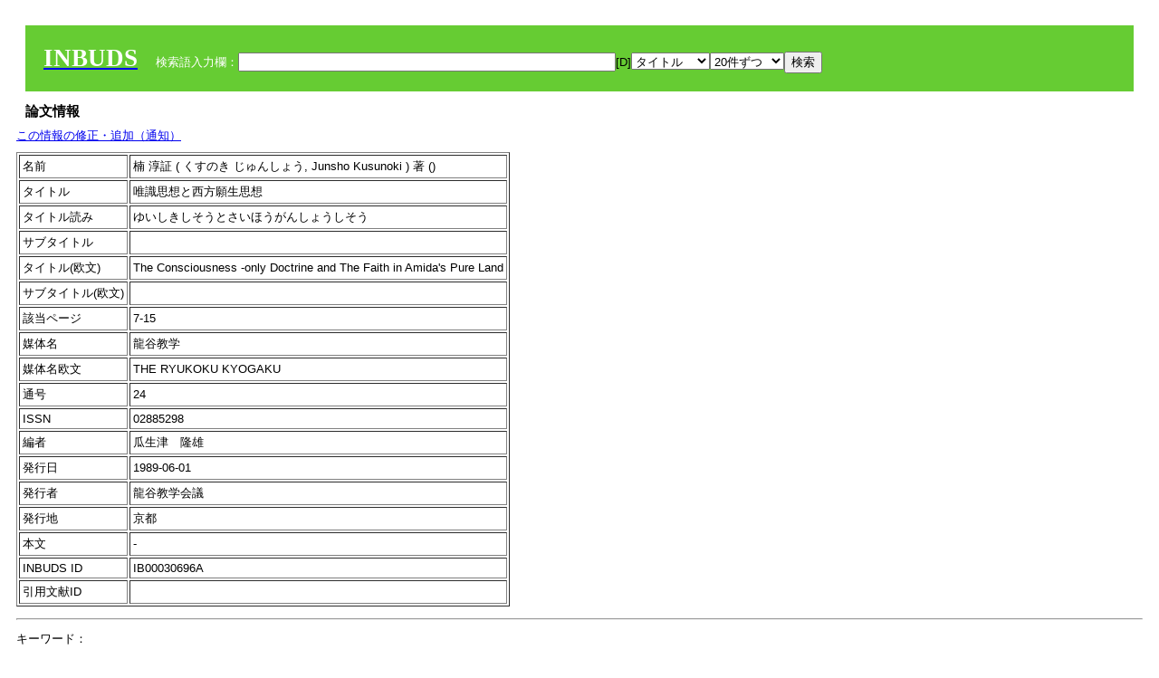

--- FILE ---
content_type: text/html; charset=UTF-8
request_url: https://tripitaka.l.u-tokyo.ac.jp/INBUDS/search.php?m=trdd&usid=30696&a=
body_size: 7528
content:

<!DOCTYPE HTML PUBLIC "-//W3C//DTD HTML 4.01 Transitional//EN">
<html><head><title>INBUDS DB</title><style>
h2 {
margin:10px;
font-size:15px;
}
 body{padding:10px}
</style>
<meta name="referrer" content="no-referrer-when-downgrade"/>
<link type="text/css" rel="stylesheet" href="../SAT/yui/build/treeview/assets/skins/sam/treeview.css">
<link rel="stylesheet" type="text/css" href="../SAT/yui/build/fonts/fonts-min.css" />
<link rel="stylesheet" type="text/css" href="../SAT/yui/build/container/assets/skins/sam/container.css" />
<!-- Dependency source files -->
<script type="text/javascript" src="./jquery-ui-1.10.4/jquery-1.10.2.js"></script>
<script type="text/javascript" src="./jquery-ui-1.10.4/ui/jquery-ui.js"></script>
<script type="text/javascript" src="./jquery-ui-1.10.4/jquery.caretpos.js"></script>

<link rel="stylesheet" href="jquery-ui-1.10.4/themes/base/jquery-ui.css"/>
<meta name="citation_author" content="淳証 楠" />
<meta name="citation_author_institution" content="" />
<meta name="citation_title" content="唯識思想と西方願生思想" />
<meta name="citation_subtitle" content="" />
<meta name="citation_firstpage" content="7" />
<meta name="citation_lastpage" content="15" />
<meta name="citation_journal_title" content="龍谷教学" />
<meta name="citation_volume" content="24" />
<meta name="citation_issn" content="02885298" />
<meta name="citation_publication_date" content="1989-06-01" />
<meta name="citation_publisher" content="龍谷教学会議" />
</head><body class="yui-skin-sam">
<script type="text/javascript">
$(document).ready(function(){
  $(".cpIBID").click(function(){
   $(".cpIBID").each(function(){
    $(this).css({'background-color':'white'});
   });
   var cptext = $(this).text();
   execCopy(cptext);
   console.log(cptext);
   $(this).css({'background-color':'yellow'});
  });

 $("#diacw").dialog({
   close: function(){
     },
       autoOpen: false,
       width: 330,
       height: 300,
       position: {my: "left top+15",
	 of: "#ekey"
	 }

 });
 $("span.dia").mouseover(function(){
     $(this).css({"cursor": "pointer","color":"red","font-weight":'bold'});
 });
 $("span.dia").mouseout(function(){
     $(this).css({"cursor": "default","color":"black",'font-weight':'normal'});
 });
 $(".showdia").click(function(ev){
     $("#diacw").dialog('open')
 });
 // $("body").delegate(":text, textarea",'click',function(){
 //     var aa = $(this).attr("name");//
 //     $("#objis").val(aa);
     //       alert(aa);
 // });
$("body").delegate(":text, textarea",'click',function(ev){
    // $(":text").click(function(){
    var aa = $(this).attr("name");//
    $("#objis").val(aa);
    if($("#diacw").dialog('isOpen') == true){
      $("#diacw").dialog({
        position: {my: "left top+15",
	  of: ev
        }
      });
    }
 });
 $("span.dia").click(function(){
      var diac = $(this).text();
      if( $("#objis").val() == ''){ alert("Select a textarea !!"); }
      else{
	var obji =  $("#objis").val();
	var uobji = obji.replace(/^u/, '');
	var jobji = '#'+uobji;
	var ttype = $(jobji).attr('type');// text or undef
	var target = document.getElementById(uobji);
	var poss = getAreaRange(target);
	var val = target.value;
	var range = val.slice(poss.start, poss.end);
	var pos2 = poss.start + 1;//textareaの場合に一つキャレットをずらす
	var beforeNode = val.slice(0, poss.start);
	var afterNode  = val.slice(poss.end);
	var insertNode;
	if (range || poss.start != poss.end) {
	  insertNode = diac;
	  target.value = beforeNode + insertNode + afterNode;
	  // if(ttype = 'text'){
	  $(jobji).caretPos(pos2);
	  // };
	}
	else if (poss.start == poss.end) {
	  insertNode = diac;
	  target.value = beforeNode + insertNode + afterNode;
	  $(jobji).caretPos(pos2);
	}
      }
   });
});

 function getAreaRange(objj) {
   var poss = new Object();
   if (isIE) {
     //       alert('aa');
     ///////a text in only textarea must be selected in variable "range";
     objj.focus();
     var range = document.selection.createRange();
     var clone = range.duplicate();
     clone.moveEnd("textedit");
     poss.start = objj.value.length - clone.text.length;
     poss.end   = poss.start + range.text.length;
   }
   else if(window.getSelection()) {
     poss.start = objj.selectionStart;
     poss.end   = objj.selectionEnd;
   }
   return poss;
   //alert(poss.start + "," + poss.end);
   var isIE = (navigator.appName.toLowerCase().indexOf('internet explorer')+1?1:0);
 }
function execCopy(string){
  var tmp = document.createElement("div");
  var pre = document.createElement('pre');
  pre.style.webkitUserSelect = 'auto';
  pre.style.userSelect = 'auto';
  tmp.appendChild(pre).textContent = string;
  var s = tmp.style;
  s.position = 'fixed';
  s.right = '200%';
  document.body.appendChild(tmp);
  document.getSelection().selectAllChildren(tmp);
  var result = document.execCommand("copy");
  document.body.removeChild(tmp);
  return result;
}


</script>
<input type="hidden" name="objis" id="objis" value="ekey">
<form action="/INBUDS/search.php"><div style="margin:10px;padding:20px;background-color:#66CC33"><a href="http://www.inbuds.net/"><span style="color:white;font-weight:bolder;font-size:20pt;font-family:serif">INBUDS</span></a><input type="hidden" name="m" value="sch"><input type="hidden" name="a" value="">&nbsp;&nbsp;&nbsp;&nbsp;<span style="color:white"> 検索語入力欄：</span><input type="text" name="uekey" size="50" id="ekey" value=""><span class="showdia" style="cursor:pointer">[D]</span><div id="diacw" title="入力したい文字をクリックしてください"><div id="diacwc"><span class="dia" value="ā">ā</span>&nbsp;&nbsp; <span class="dia" value="ī">ī</span>&nbsp;&nbsp; <span class="dia" value="ū">ū</span>&nbsp;&nbsp; <span class="dia" value="ṛ">ṛ</span>&nbsp;&nbsp; <span class="dia" value="ḷ">ḷ</span>&nbsp;&nbsp; <span class="dia" value="ṅ">ṅ</span>&nbsp;&nbsp; <span class="dia" value="ṭ">ṭ</span>&nbsp;&nbsp; <span class="dia" value="ḍ">ḍ</span>&nbsp;&nbsp; <span class="dia" value="ṇ">ṇ</span>&nbsp;&nbsp; <span class="dia" value="ñ">ñ</span>&nbsp;&nbsp; <span class="dia" value="ś">ś</span>&nbsp;&nbsp; <span class="dia" value="ṣ">ṣ</span>&nbsp;&nbsp; <span class="dia" value="ḥ">ḥ</span>&nbsp;&nbsp; <span class="dia" value="ṃ">ṃ</span>&nbsp;&nbsp; <span class="dia" value=""></span>&nbsp;&nbsp; <span class="dia" value=""></span>&nbsp;&nbsp; <span class="dia" value=""></span>&nbsp;&nbsp; <span class="dia" value=""></span>&nbsp;&nbsp; <span class="dia" value=""></span>&nbsp;&nbsp; <span class="dia" value=""></span>&nbsp;&nbsp; <span class="dia" value=""></span>&nbsp;&nbsp; <span class="dia" value=""></span>&nbsp;&nbsp; <span class="dia" value=""></span>&nbsp;&nbsp; <span class="dia" value=""></span>&nbsp;&nbsp; <hr/><span class="dia" value="ā">ā</span>&nbsp;&nbsp; <span class="dia" value="Ā">Ā</span>&nbsp;&nbsp; <span class="dia" value="á">á</span>&nbsp;&nbsp; <span class="dia" value="Á">Á</span>&nbsp;&nbsp; <span class="dia" value="à">à</span>&nbsp;&nbsp; <span class="dia" value="À">À</span>&nbsp;&nbsp; <span class="dia" value="ă">ă</span>&nbsp;&nbsp; <span class="dia" value="Ă">Ă</span>&nbsp;&nbsp; <span class="dia" value="ǎ">ǎ</span>&nbsp;&nbsp; <span class="dia" value="Ǎ">Ǎ</span>&nbsp;&nbsp; <span class="dia" value="â">â</span>&nbsp;&nbsp; <span class="dia" value="Â">Â</span>&nbsp;&nbsp; <span class="dia" value="ä">ä</span>&nbsp;&nbsp; <span class="dia" value="Ä">Ä</span>&nbsp;&nbsp; <span class="dia" value="ā̆">ā̆</span>&nbsp;&nbsp; <span class="dia" value="Ā̆">Ā̆</span>&nbsp;&nbsp; <span class="dia" value="æ">æ</span>&nbsp;&nbsp; <span class="dia" value="Æ">Æ</span>&nbsp;&nbsp; <span class="dia" value="ç">ç</span>&nbsp;&nbsp; <span class="dia" value="Ç">Ç</span>&nbsp;&nbsp; <span class="dia" value="č">č</span>&nbsp;&nbsp; <span class="dia" value="Č">Č</span>&nbsp;&nbsp; <span class="dia" value="ḍ">ḍ</span>&nbsp;&nbsp; <span class="dia" value="Ḍ">Ḍ</span>&nbsp;&nbsp; <span class="dia" value="ē">ē</span>&nbsp;&nbsp; <span class="dia" value="Ē">Ē</span>&nbsp;&nbsp; <span class="dia" value="é">é</span>&nbsp;&nbsp; <span class="dia" value="É">É</span>&nbsp;&nbsp; <span class="dia" value="è">è</span>&nbsp;&nbsp; <span class="dia" value="È">È</span>&nbsp;&nbsp; <span class="dia" value="ê">ê</span>&nbsp;&nbsp; <span class="dia" value="Ê">Ê</span>&nbsp;&nbsp; <span class="dia" value="ě">ě</span>&nbsp;&nbsp; <span class="dia" value="Ě">Ě</span>&nbsp;&nbsp; <span class="dia" value="ĕ">ĕ</span>&nbsp;&nbsp; <span class="dia" value="Ĕ">Ĕ</span>&nbsp;&nbsp; <span class="dia" value="ḥ">ḥ</span>&nbsp;&nbsp; <span class="dia" value="Ḥ">Ḥ</span>&nbsp;&nbsp; <span class="dia" value="ḣ">ḣ</span>&nbsp;&nbsp; <span class="dia" value="Ḣ">Ḣ</span>&nbsp;&nbsp; <span class="dia" value="h́">h́</span>&nbsp;&nbsp; <span class="dia" value="H́">H́</span>&nbsp;&nbsp; <span class="dia" value="ī">ī</span>&nbsp;&nbsp; <span class="dia" value="Ī">Ī</span>&nbsp;&nbsp; <span class="dia" value="í">í</span>&nbsp;&nbsp; <span class="dia" value="Í">Í</span>&nbsp;&nbsp; <span class="dia" value="ì">ì</span>&nbsp;&nbsp; <span class="dia" value="Ì">Ì</span>&nbsp;&nbsp; <span class="dia" value="î">î</span>&nbsp;&nbsp; <span class="dia" value="Î">Î</span>&nbsp;&nbsp; <span class="dia" value="ï">ï</span>&nbsp;&nbsp; <span class="dia" value="Ï">Ï</span>&nbsp;&nbsp; <span class="dia" value="ĭ">ĭ</span>&nbsp;&nbsp; <span class="dia" value="Ĭ">Ĭ</span>&nbsp;&nbsp; <span class="dia" value="ī̆">ī̆</span>&nbsp;&nbsp; <span class="dia" value="Ī̆">Ī̆</span>&nbsp;&nbsp; <span class="dia" value="ĩ">ĩ</span>&nbsp;&nbsp; <span class="dia" value="Ĩ">Ĩ</span>&nbsp;&nbsp; <span class="dia" value="ḷ">ḷ</span>&nbsp;&nbsp; <span class="dia" value="Ḷ">Ḷ</span>&nbsp;&nbsp; <span class="dia" value="ṃ">ṃ</span>&nbsp;&nbsp; <span class="dia" value="Ṃ">Ṃ</span>&nbsp;&nbsp; <span class="dia" value="ṁ">ṁ</span>&nbsp;&nbsp; <span class="dia" value="Ṁ">Ṁ</span>&nbsp;&nbsp; <span class="dia" value="m̆">m̆</span>&nbsp;&nbsp; <span class="dia" value="M̆">M̆</span>&nbsp;&nbsp; <span class="dia" value="Ń">Ń</span>&nbsp;&nbsp; <span class="dia" value="ń">ń</span>&nbsp;&nbsp; <span class="dia" value="ṅ">ṅ</span>&nbsp;&nbsp; <span class="dia" value="Ṅ">Ṅ</span>&nbsp;&nbsp; <span class="dia" value="ṇ">ṇ</span>&nbsp;&nbsp; <span class="dia" value="Ṇ">Ṇ</span>&nbsp;&nbsp; <span class="dia" value="ṇ̄">ṇ̄</span>&nbsp;&nbsp; <span class="dia" value="Ṇ̄">Ṇ̄</span>&nbsp;&nbsp; <span class="dia" value="ñ">ñ</span>&nbsp;&nbsp; <span class="dia" value="Ñ">Ñ</span>&nbsp;&nbsp; <span class="dia" value="ō">ō</span>&nbsp;&nbsp; <span class="dia" value="Ō">Ō</span>&nbsp;&nbsp; <span class="dia" value="ó">ó</span>&nbsp;&nbsp; <span class="dia" value="Ó">Ó</span>&nbsp;&nbsp; <span class="dia" value="ò">ò</span>&nbsp;&nbsp; <span class="dia" value="Ò">Ò</span>&nbsp;&nbsp; <span class="dia" value="ô">ô</span>&nbsp;&nbsp; <span class="dia" value="Ô">Ô</span>&nbsp;&nbsp; <span class="dia" value="ǒ">ǒ</span>&nbsp;&nbsp; <span class="dia" value="Ǒ">Ǒ</span>&nbsp;&nbsp; <span class="dia" value="ŏ">ŏ</span>&nbsp;&nbsp; <span class="dia" value="Ŏ">Ŏ</span>&nbsp;&nbsp; <span class="dia" value="ö">ö</span>&nbsp;&nbsp; <span class="dia" value="Ö">Ö</span>&nbsp;&nbsp; <span class="dia" value="ø">ø</span>&nbsp;&nbsp; <span class="dia" value="Ø">Ø</span>&nbsp;&nbsp; <span class="dia" value="œ">œ</span>&nbsp;&nbsp; <span class="dia" value="Œ">Œ</span>&nbsp;&nbsp; <span class="dia" value="⊕">⊕</span>&nbsp;&nbsp; <span class="dia" value="ṛ">ṛ</span>&nbsp;&nbsp; <span class="dia" value="Ṛ">Ṛ</span>&nbsp;&nbsp; <span class="dia" value="ṝ">ṝ</span>&nbsp;&nbsp; <span class="dia" value="Ṝ">Ṝ</span>&nbsp;&nbsp; <span class="dia" value="ś">ś</span>&nbsp;&nbsp; <span class="dia" value="Ś">Ś</span>&nbsp;&nbsp; <span class="dia" value="ṣ">ṣ</span>&nbsp;&nbsp; <span class="dia" value="Ṣ">Ṣ</span>&nbsp;&nbsp; <span class="dia" value="ṡ">ṡ</span>&nbsp;&nbsp; <span class="dia" value="Ṡ">Ṡ</span>&nbsp;&nbsp; <span class="dia" value="š">š</span>&nbsp;&nbsp; <span class="dia" value="Š">Š</span>&nbsp;&nbsp; <span class="dia" value="ß">ß</span>&nbsp;&nbsp; <span class="dia" value="ṭ">ṭ</span>&nbsp;&nbsp; <span class="dia" value="Ṭ">Ṭ</span>&nbsp;&nbsp; <span class="dia" value="ṫ">ṫ</span>&nbsp;&nbsp; <span class="dia" value="Ṫ">Ṫ</span>&nbsp;&nbsp; <span class="dia" value="ū">ū</span>&nbsp;&nbsp; <span class="dia" value="Ū">Ū</span>&nbsp;&nbsp; <span class="dia" value="ú">ú</span>&nbsp;&nbsp; <span class="dia" value="Ú">Ú</span>&nbsp;&nbsp; <span class="dia" value="ù">ù</span>&nbsp;&nbsp; <span class="dia" value="Ù">Ù</span>&nbsp;&nbsp; <span class="dia" value="ŭ">ŭ</span>&nbsp;&nbsp; <span class="dia" value="Ŭ">Ŭ</span>&nbsp;&nbsp; <span class="dia" value="ǔ">ǔ</span>&nbsp;&nbsp; <span class="dia" value="Ǔ">Ǔ</span>&nbsp;&nbsp; <span class="dia" value="û">û</span>&nbsp;&nbsp; <span class="dia" value="Û">Û</span>&nbsp;&nbsp; <span class="dia" value="ü">ü</span>&nbsp;&nbsp; <span class="dia" value="Ü">Ü</span>&nbsp;&nbsp; <span class="dia" value="ū̆">ū̆</span>&nbsp;&nbsp; <span class="dia" value="Ū̆">Ū̆</span>&nbsp;&nbsp; <span class="dia" value="ỵ">ỵ</span>&nbsp;&nbsp; <span class="dia" value="Ỵ">Ỵ</span>&nbsp;&nbsp; <span class="dia" value="ź">ź</span>&nbsp;&nbsp; <span class="dia" value="Ź">Ź</span>&nbsp;&nbsp; <span class="dia" value=""></span>&nbsp;&nbsp; <span class="dia" value=""></span>&nbsp;&nbsp; </div>
</div><select name="ekey1"><option value="title">タイトル<option value="author">著者名<option value="journal">雑誌名<option value="keywordsstr">キーワード<option value="schall">すべて</select><select name="lim"><option value="20">20件ずつ<option value="50">50件ずつ<option value="100">100件ずつ<option value="200">200件ずつ</select><input type="submit" value="検索"></form></div><h2>論文情報</h2>  <div style="margin-top:5px;margin-bottom:10px">
<!--<a href="https://www.inbuds.net/ibcont/ibcontac.php" target="_blank">この情報の修正・追加（通知）</a>-->
<a href="#"
onclick="window.open('https://www.inbuds.net/ibcont/ibcontac.php'); return
false" onfocus="this.blur()">この情報の修正・追加（通知）</a>
</div>
<table border cellpadding ="3" ><tr><td>名前</td><td>楠 淳証 ( くすのき じゅんしょう, Junsho Kusunoki ) 著 ()<br></td></tr><tr><td>タイトル</td><td>唯識思想と西方願生思想</td></tr><tr><td>タイトル読み</td><td>ゆいしきしそうとさいほうがんしょうしそう</td></tr><tr><td>サブタイトル</td><td></td></tr><tr><td>タイトル(欧文)</td><td>The Consciousness -only Doctrine and  The Faith in Amida's Pure Land</td></tr><tr><td>サブタイトル(欧文)</td><td></td></tr><tr><td>該当ページ</td><td>7-15</td></tr><tr><td>媒体名</td><td> 龍谷教学 </td></tr><tr><td>媒体名欧文</td><td> THE RYUKOKU KYOGAKU </td></tr><tr><td>通号</td><td> 24 </td></tr><tr><td>ISSN</td><td> 02885298 </td></tr><tr><td>編者</td><td> 瓜生津　隆雄 </td></tr><tr><td>発行日</td><td>1989-06-01 </td></tr><tr><td>発行者</td><td>龍谷教学会議 </td></tr><tr><td>発行地</td><td>京都 </td></tr><tr><td>本文</td><td><span id="ciniitrdd"></span></td></tr><tr><td>INBUDS ID</td><td>IB00030696A</td></tr><tr><td>引用文献ID</td><td class="cindexCell"></td></tr></table><p><hr><p>キーワード：<p><table border cellpadding ="3" ><tr><td>分類</td><td>この論文のキーワード</td><td>この論文のキーワードに関連の強いキーワード</td></tr><tr><td>　 地域 　</td><td> <a href="/INBUDS/search.php?m=sch&uekey=%E6%97%A5%E6%9C%AC&ekey1=schall&a=">日本</a>  </td><td> <a href="/INBUDS/search.php?m=sch&uekey=%E6%97%A5%E6%9C%AC%E4%BB%8F%E6%95%99&ekey1=schall&a=">日本仏教 <span style="font-size:9px">(分野)</span></a>  <a href="/INBUDS/search.php?m=sch&uekey=%E9%8E%8C%E5%80%89%E6%99%82%E4%BB%A3&ekey1=schall&a=">鎌倉時代 <span style="font-size:9px">(時代)</span></a>  <a href="/INBUDS/search.php?m=sch&uekey=%E7%8F%BE%E4%BB%A3&ekey1=schall&a=">現代 <span style="font-size:9px">(時代)</span></a>  <a href="/INBUDS/search.php?m=sch&uekey=%E4%B8%AD%E5%9B%BD&ekey1=schall&a=">中国 <span style="font-size:9px">(地域)</span></a>  <a href="/INBUDS/search.php?m=sch&uekey=%E5%B9%B3%E5%AE%89%E6%99%82%E4%BB%A3&ekey1=schall&a=">平安時代 <span style="font-size:9px">(時代)</span></a>  <a href="/INBUDS/search.php?m=sch&uekey=%E9%8E%8C%E5%80%89&ekey1=schall&a=">鎌倉 <span style="font-size:9px">(時代)</span></a>  <a href="/INBUDS/search.php?m=sch&uekey=%E6%B1%9F%E6%88%B8%E6%99%82%E4%BB%A3&ekey1=schall&a=">江戸時代 <span style="font-size:9px">(時代)</span></a>  <a href="/INBUDS/search.php?m=sch&uekey=%E6%97%A5%E6%9C%AC%E7%8F%BE%E4%BB%A3&ekey1=schall&a=">日本現代 <span style="font-size:9px">(時代)</span></a>   </td></tr><tr><td>　 時代 　</td><td> <a href="/INBUDS/search.php?m=sch&uekey=%E5%B9%B3%E5%AE%89&ekey1=schall&a=">平安</a>  </td><td> <a href="/INBUDS/search.php?m=sch&uekey=%E6%97%A5%E6%9C%AC&ekey1=schall&a=">日本 <span style="font-size:9px">(地域)</span></a>  <a href="/INBUDS/search.php?m=sch&uekey=%E6%97%A5%E6%9C%AC%E4%BB%8F%E6%95%99&ekey1=schall&a=">日本仏教 <span style="font-size:9px">(分野)</span></a>  <a href="/INBUDS/search.php?m=sch&uekey=%E9%8E%8C%E5%80%89&ekey1=schall&a=">鎌倉 <span style="font-size:9px">(時代)</span></a>  <a href="/INBUDS/search.php?m=sch&uekey=%E6%B5%84%E5%9C%9F%E6%95%99&ekey1=schall&a=">浄土教 <span style="font-size:9px">(分野)</span></a>  <a href="/INBUDS/search.php?m=sch&uekey=%E5%A5%88%E8%89%AF&ekey1=schall&a=">奈良 <span style="font-size:9px">(時代)</span></a>  <a href="/INBUDS/search.php?m=sch&uekey=%E4%BB%8F%E6%95%99&ekey1=schall&a=">仏教 <span style="font-size:9px">(分野)</span></a>  <a href="/INBUDS/search.php?m=sch&uekey=%E6%97%A5%E6%9C%AC%E5%B9%B3%E5%AE%89%E4%BB%8F%E6%95%99&ekey1=schall&a=">日本平安仏教 <span style="font-size:9px">(分野)</span></a>  <a href="/INBUDS/search.php?m=sch&uekey=%E6%97%A5%E6%9C%AC%E4%BB%8F%E6%95%99%E5%8F%B2&ekey1=schall&a=">日本仏教史 <span style="font-size:9px">(分野)</span></a>   </td></tr><tr><td>　 分野 　</td><td> <a href="/INBUDS/search.php?m=sch&uekey=%E5%94%AF%E8%AD%98%E6%95%99%E5%AD%A6&ekey1=schall&a=">唯識教学</a> <a href="/INBUDS/search.php?m=sch&uekey=%E6%B5%84%E5%9C%9F%E6%95%99&ekey1=schall&a=">浄土教</a>  </td><td> <a href="/INBUDS/search.php?m=sch&uekey=%E4%B8%AD%E5%9B%BD%E4%BB%8F%E6%95%99&ekey1=schall&a=">中国仏教 <span style="font-size:9px">(分野)</span></a>  <a href="/INBUDS/search.php?m=sch&uekey=%E6%97%A5%E6%9C%AC%E4%BB%8F%E6%95%99&ekey1=schall&a=">日本仏教 <span style="font-size:9px">(分野)</span></a>  <a href="/INBUDS/search.php?m=sch&uekey=%E5%94%90%E4%BB%A3&ekey1=schall&a=">唐代 <span style="font-size:9px">(時代)</span></a>  <a href="/INBUDS/search.php?m=sch&uekey=%E6%85%88%E6%81%A9%E5%A4%A7%E5%B8%AB%E5%9F%BA&ekey1=schall&a=">慈恩大師基 <span style="font-size:9px">(人物)</span></a>  <a href="/INBUDS/search.php?m=sch&uekey=%E6%B3%95%E7%9B%B8%E5%AE%97&ekey1=schall&a=">法相宗 <span style="font-size:9px">(分野)</span></a>  <a href="/INBUDS/search.php?m=sch&uekey=%E3%82%A4%E3%83%B3%E3%83%89%E4%BB%8F%E6%95%99&ekey1=schall&a=">インド仏教 <span style="font-size:9px">(分野)</span></a>  <a href="/INBUDS/search.php?m=sch&uekey=%E4%B8%AD%E5%9B%BD&ekey1=schall&a=">中国 <span style="font-size:9px">(地域)</span></a>  <a href="/INBUDS/search.php?m=sch&uekey=%E7%9C%9F%E8%A8%80%E5%AF%86%E6%95%99&ekey1=schall&a=">真言密教 <span style="font-size:9px">(分野)</span></a>  <a href="/INBUDS/search.php?m=sch&uekey=%E8%A6%AA%E9%B8%9E&ekey1=schall&a=">親鸞 <span style="font-size:9px">(人物)</span></a>  <a href="/INBUDS/search.php?m=sch&uekey=%E6%B3%95%E7%84%B6&ekey1=schall&a=">法然 <span style="font-size:9px">(人物)</span></a>  <a href="/INBUDS/search.php?m=sch&uekey=%E5%96%84%E5%B0%8E&ekey1=schall&a=">善導 <span style="font-size:9px">(人物)</span></a>  <a href="/INBUDS/search.php?m=sch&uekey=%E6%97%A5%E6%9C%AC&ekey1=schall&a=">日本 <span style="font-size:9px">(地域)</span></a>  <a href="/INBUDS/search.php?m=sch&uekey=%E6%9B%87%E9%B8%9E&ekey1=schall&a=">曇鸞 <span style="font-size:9px">(人物)</span></a>  <a href="/INBUDS/search.php?m=sch&uekey=%E6%95%99%E7%BE%A9%E5%AD%A6&ekey1=schall&a=">教義学 <span style="font-size:9px">(分野)</span></a>   </td></tr><tr><td>　 人物 　</td><td> <a href="/INBUDS/search.php?m=sch&uekey=%E8%B2%9E%E6%85%B6&ekey1=schall&a=">貞慶</a> <a href="/INBUDS/search.php?m=sch&uekey=%E8%89%AF%E9%81%8D&ekey1=schall&a=">良遍</a> <a href="/INBUDS/search.php?m=sch&uekey=%E9%A1%95%E7%AF%84&ekey1=schall&a=">顕範</a> <a href="/INBUDS/search.php?m=sch&uekey=%E6%87%90%E6%84%9F&ekey1=schall&a=">懐感</a> <a href="/INBUDS/search.php?m=sch&uekey=%E5%96%84%E7%8F%A0&ekey1=schall&a=">善珠</a>  </td><td> <a href="/INBUDS/search.php?m=sch&uekey=%E6%B3%95%E7%84%B6&ekey1=schall&a=">法然 <span style="font-size:9px">(人物)</span></a>  <a href="/INBUDS/search.php?m=sch&uekey=%E8%89%AF%E9%81%8D&ekey1=schall&a=">良遍 <span style="font-size:9px">(人物)</span></a>  <a href="/INBUDS/search.php?m=sch&uekey=%E6%97%A5%E6%9C%AC%E4%BB%8F%E6%95%99&ekey1=schall&a=">日本仏教 <span style="font-size:9px">(分野)</span></a>  <a href="/INBUDS/search.php?m=sch&uekey=%E6%B3%95%E7%9B%B8%E5%AE%97&ekey1=schall&a=">法相宗 <span style="font-size:9px">(分野)</span></a>  <a href="/INBUDS/search.php?m=sch&uekey=%E8%89%AF%E7%AE%97&ekey1=schall&a=">良算 <span style="font-size:9px">(人物)</span></a>  <a href="/INBUDS/search.php?m=sch&uekey=%E6%98%8E%E6%81%B5&ekey1=schall&a=">明恵 <span style="font-size:9px">(人物)</span></a>  <a href="/INBUDS/search.php?m=sch&uekey=%E9%AB%98%E5%BC%81&ekey1=schall&a=">高弁 <span style="font-size:9px">(人物)</span></a>  <a href="/INBUDS/search.php?m=sch&uekey=%E8%94%B5%E4%BF%8A&ekey1=schall&a=">蔵俊 <span style="font-size:9px">(人物)</span></a>  <a href="/INBUDS/search.php?m=sch&uekey=%E8%B2%9E%E6%85%B6&ekey1=schall&a=">貞慶 <span style="font-size:9px">(人物)</span></a>  <a href="/INBUDS/search.php?m=sch&uekey=%E8%89%AF%E5%BF%A0&ekey1=schall&a=">良忠 <span style="font-size:9px">(人物)</span></a>  <a href="/INBUDS/search.php?m=sch&uekey=%E8%A6%B3%E5%BF%83%E8%A6%9A%E5%A4%A2%E9%88%94&ekey1=schall&a=">観心覚夢鈔 <span style="font-size:9px">(文献)</span></a>  <a href="/INBUDS/search.php?m=sch&uekey=%E9%AB%98%E7%AF%84&ekey1=schall&a=">高範 <span style="font-size:9px">(人物)</span></a>  <a href="/INBUDS/search.php?m=sch&uekey=%E5%8D%97%E9%83%BD%E4%BB%8F%E6%95%99&ekey1=schall&a=">南都仏教 <span style="font-size:9px">(分野)</span></a>  <a href="/INBUDS/search.php?m=sch&uekey=%E5%96%84%E7%8F%A0&ekey1=schall&a=">善珠 <span style="font-size:9px">(人物)</span></a>  <a href="/INBUDS/search.php?m=sch&uekey=%E5%94%AF%E8%AD%98%E8%AB%96%E5%90%8C%E5%AD%A6%E9%88%94&ekey1=schall&a=">唯識論同学鈔 <span style="font-size:9px">(文献)</span></a>  <a href="/INBUDS/search.php?m=sch&uekey=%E6%9D%B1%E8%A6%9A%E6%8A%84&ekey1=schall&a=">東覚抄 <span style="font-size:9px">(文献)</span></a>  <a href="/INBUDS/search.php?m=sch&uekey=%E7%B8%81%E6%86%B2&ekey1=schall&a=">縁憲 <span style="font-size:9px">(人物)</span></a>  <a href="/INBUDS/search.php?m=sch&uekey=%E5%94%AF%E8%AD%98%E6%95%99%E5%AD%A6&ekey1=schall&a=">唯識教学 <span style="font-size:9px">(分野)</span></a>  <a href="/INBUDS/search.php?m=sch&uekey=%E5%94%AF%E8%AD%98%E6%80%9D%E6%83%B3&ekey1=schall&a=">唯識思想 <span style="font-size:9px">(分野)</span></a>  <a href="/INBUDS/search.php?m=sch&uekey=%E6%87%90%E6%84%9F&ekey1=schall&a=">懐感 <span style="font-size:9px">(人物)</span></a>  <a href="/INBUDS/search.php?m=sch&uekey=%E6%B5%84%E5%9C%9F%E6%95%99&ekey1=schall&a=">浄土教 <span style="font-size:9px">(分野)</span></a>  <a href="/INBUDS/search.php?m=sch&uekey=%E9%87%88%E6%B5%84%E5%9C%9F%E7%BE%A4%E7%96%91%E8%AB%96&ekey1=schall&a=">釈浄土群疑論 <span style="font-size:9px">(文献)</span></a>  <a href="/INBUDS/search.php?m=sch&uekey=%E5%96%84%E5%B0%8E&ekey1=schall&a=">善導 <span style="font-size:9px">(人物)</span></a>  <a href="/INBUDS/search.php?m=sch&uekey=%E7%BE%A4%E7%96%91%E8%AB%96&ekey1=schall&a=">群疑論 <span style="font-size:9px">(文献)</span></a>  <a href="/INBUDS/search.php?m=sch&uekey=%E4%B8%AD%E5%9B%BD%E4%BB%8F%E6%95%99&ekey1=schall&a=">中国仏教 <span style="font-size:9px">(分野)</span></a>  <a href="/INBUDS/search.php?m=sch&uekey=%E6%85%88%E6%81%A9&ekey1=schall&a=">慈恩 <span style="font-size:9px">(人物)</span></a>  <a href="/INBUDS/search.php?m=sch&uekey=%E8%BF%A6%E6%89%8D&ekey1=schall&a=">迦才 <span style="font-size:9px">(人物)</span></a>  <a href="/INBUDS/search.php?m=sch&uekey=%E5%94%AF%E8%AD%98&ekey1=schall&a=">唯識 <span style="font-size:9px">(分野)</span></a>  <a href="/INBUDS/search.php?m=sch&uekey=%E4%BB%B2%E7%AE%97&ekey1=schall&a=">仲算 <span style="font-size:9px">(人物)</span></a>  <a href="/INBUDS/search.php?m=sch&uekey=%E6%B8%85%E5%BC%81&ekey1=schall&a=">清弁 <span style="font-size:9px">(人物)</span></a>  <a href="/INBUDS/search.php?m=sch&uekey=%E5%A4%A7%E4%B9%97%E6%B3%95%E8%8B%91%E7%BE%A9%E6%9E%97%E7%AB%A0&ekey1=schall&a=">大乗法苑義林章 <span style="font-size:9px">(文献)</span></a>  <a href="/INBUDS/search.php?m=sch&uekey=%E8%AD%B7%E5%91%BD&ekey1=schall&a=">護命 <span style="font-size:9px">(人物)</span></a>  <a href="/INBUDS/search.php?m=sch&uekey=%E6%99%BA%E5%85%89&ekey1=schall&a=">智光 <span style="font-size:9px">(人物)</span></a>  <a href="/INBUDS/search.php?m=sch&uekey=%E6%85%A7%E6%B2%BC&ekey1=schall&a=">慧沼 <span style="font-size:9px">(人物)</span></a>   </td></tr><tr><td>　 文献 　</td><td> <a href="/INBUDS/search.php?m=sch&uekey=%E5%BF%83%E8%A6%81%E9%88%94&ekey1=schall&a=">心要鈔</a> <a href="/INBUDS/search.php?m=sch&uekey=%E6%88%90%E5%94%AF%E8%AD%98%E8%AB%96&ekey1=schall&a=">成唯識論</a> <a href="/INBUDS/search.php?m=sch&uekey=%E5%A4%A7%E4%B9%97%E6%B3%95%E8%8B%91%E7%BE%A9%E6%9E%97%E7%AB%A0&ekey1=schall&a=">大乗法苑義林章</a> <a href="/INBUDS/search.php?m=sch&uekey=%E9%87%88%E6%B5%84%E5%9C%9F%E7%BE%A4%E7%96%91%E8%AB%96&ekey1=schall&a=">釈浄土群疑論</a> <a href="/INBUDS/search.php?m=sch&uekey=%E5%AE%89%E9%A4%8A%E5%A0%B1%E5%8C%96&ekey1=schall&a=">安養報化</a> <a href="/INBUDS/search.php?m=sch&uekey=%E5%96%84%E5%B0%8E%E5%A4%A7%E6%84%8F&ekey1=schall&a=">善導大意</a> <a href="/INBUDS/search.php?m=sch&uekey=%E6%88%90%E5%94%AF%E8%AD%98%E8%AB%96%E4%BA%86%E7%BE%A9%E7%81%AF%E5%A2%97%E6%98%8E%E8%A8%98&ekey1=schall&a=">成唯識論了義灯増明記</a> <a href="/INBUDS/search.php?m=sch&uekey=%E5%BF%B5%E4%BB%8F%E5%BE%80%E7%94%9F%E6%B1%BA%E5%BF%83%E8%A8%98&ekey1=schall&a=">念仏往生決心記</a>  </td><td> <a href="/INBUDS/search.php?m=sch&uekey=%E6%84%9A%E8%BF%B7%E7%99%BA%E5%BF%83%E9%9B%86&ekey1=schall&a=">愚迷発心集 <span style="font-size:9px">(文献)</span></a>  <a href="/INBUDS/search.php?m=sch&uekey=%E8%B2%9E%E6%85%B6&ekey1=schall&a=">貞慶 <span style="font-size:9px">(人物)</span></a>  <a href="/INBUDS/search.php?m=sch&uekey=%E9%AB%98%E5%BC%81&ekey1=schall&a=">高弁 <span style="font-size:9px">(人物)</span></a>  <a href="/INBUDS/search.php?m=sch&uekey=%E8%A7%A3%E8%84%B1%E4%B8%8A%E4%BA%BA%E6%96%87%E7%AB%A0&ekey1=schall&a=">解脱上人文章 <span style="font-size:9px">(文献)</span></a>  <a href="/INBUDS/search.php?m=sch&uekey=%E6%88%92%E5%BE%8B%E8%A6%B3&ekey1=schall&a=">戒律観 <span style="font-size:9px">(術語)</span></a>  <a href="/INBUDS/search.php?m=sch&uekey=%E8%A6%B3%E9%9F%B3%E8%AC%9B%E5%BC%8F&ekey1=schall&a=">観音講式 <span style="font-size:9px">(文献)</span></a>  <a href="/INBUDS/search.php?m=sch&uekey=%E5%8D%81%E8%AA%A6%E5%BE%8B&ekey1=schall&a=">十誦律 <span style="font-size:9px">(文献)</span></a>  <a href="/INBUDS/search.php?m=sch&uekey=%E8%88%88%E7%A6%8F%E5%AF%BA%E5%A5%8F%E7%8A%B6&ekey1=schall&a=">興福寺奏状 <span style="font-size:9px">(文献)</span></a>  <a href="/INBUDS/search.php?m=sch&uekey=%E6%91%82%E5%A4%A7%E4%B9%97%E8%AB%96&ekey1=schall&a=">摂大乗論 <span style="font-size:9px">(文献)</span></a>  <a href="/INBUDS/search.php?m=sch&uekey=%E5%94%AF%E8%AD%98%E4%B8%89%E5%8D%81%E9%A0%8C&ekey1=schall&a=">唯識三十頌 <span style="font-size:9px">(文献)</span></a>  <a href="/INBUDS/search.php?m=sch&uekey=%E6%88%90%E5%94%AF%E8%AD%98%E8%AB%96%E8%BF%B0%E8%A8%98&ekey1=schall&a=">成唯識論述記 <span style="font-size:9px">(文献)</span></a>  <a href="/INBUDS/search.php?m=sch&uekey=%E7%91%9C%E4%BC%BD%E8%AB%96&ekey1=schall&a=">瑜伽論 <span style="font-size:9px">(文献)</span></a>  <a href="/INBUDS/search.php?m=sch&uekey=%E7%91%9C%E4%BC%BD%E5%B8%AB%E5%9C%B0%E8%AB%96&ekey1=schall&a=">瑜伽師地論 <span style="font-size:9px">(文献)</span></a>  <a href="/INBUDS/search.php?m=sch&uekey=%E7%8E%84%E5%A5%98&ekey1=schall&a=">玄奘 <span style="font-size:9px">(人物)</span></a>  <a href="/INBUDS/search.php?m=sch&uekey=%E4%BB%8F%E5%9C%B0%E7%B5%8C%E8%AB%96&ekey1=schall&a=">仏地経論 <span style="font-size:9px">(文献)</span></a>  <a href="/INBUDS/search.php?m=sch&uekey=%E5%80%B6%E8%88%8E%E8%AB%96&ekey1=schall&a=">倶舎論 <span style="font-size:9px">(文献)</span></a>  <a href="/INBUDS/search.php?m=sch&uekey=%E6%88%90%E5%94%AF%E8%AD%98%E8%AB%96&ekey1=schall&a=">成唯識論 <span style="font-size:9px">(文献)</span></a>  <a href="/INBUDS/search.php?m=sch&uekey=%E9%87%88%E6%B5%84%E5%9C%9F%E7%BE%A4%E7%96%91%E8%AB%96&ekey1=schall&a=">釈浄土群疑論 <span style="font-size:9px">(文献)</span></a>  <a href="/INBUDS/search.php?m=sch&uekey=%E7%9C%9F%E8%88%88&ekey1=schall&a=">真興 <span style="font-size:9px">(人物)</span></a>  <a href="/INBUDS/search.php?m=sch&uekey=%E7%A9%BA%E6%B5%B7&ekey1=schall&a=">空海 <span style="font-size:9px">(人物)</span></a>  <a href="/INBUDS/search.php?m=sch&uekey=%E9%87%91%E5%85%89%E6%98%8E%E7%B5%8C&ekey1=schall&a=">金光明経 <span style="font-size:9px">(文献)</span></a>  <a href="/INBUDS/search.php?m=sch&uekey=%E5%9F%BA&ekey1=schall&a=">基 <span style="font-size:9px">(人物)</span></a>  <a href="/INBUDS/search.php?m=sch&uekey=%E6%85%A7%E6%B2%BC&ekey1=schall&a=">慧沼 <span style="font-size:9px">(人物)</span></a>  <a href="/INBUDS/search.php?m=sch&uekey=%E6%87%90%E6%84%9F&ekey1=schall&a=">懐感 <span style="font-size:9px">(人物)</span></a>  <a href="/INBUDS/search.php?m=sch&uekey=%E5%96%84%E5%B0%8E&ekey1=schall&a=">善導 <span style="font-size:9px">(人物)</span></a>  <a href="/INBUDS/search.php?m=sch&uekey=%E6%B5%84%E5%9C%9F%E6%95%99&ekey1=schall&a=">浄土教 <span style="font-size:9px">(分野)</span></a>  <a href="/INBUDS/search.php?m=sch&uekey=%E5%A4%A7%E4%B9%97%E6%B3%95%E8%8B%91%E7%BE%A9%E6%9E%97%E7%AB%A0&ekey1=schall&a=">大乗法苑義林章 <span style="font-size:9px">(文献)</span></a>  <a href="/INBUDS/search.php?m=sch&uekey=%E8%A6%B3%E7%84%A1%E9%87%8F%E5%AF%BF%E7%B5%8C&ekey1=schall&a=">観無量寿経 <span style="font-size:9px">(文献)</span></a>  <a href="/INBUDS/search.php?m=sch&uekey=%E5%AE%89%E6%A5%BD%E9%9B%86&ekey1=schall&a=">安楽集 <span style="font-size:9px">(文献)</span></a>  <a href="/INBUDS/search.php?m=sch&uekey=%E5%96%84%E5%B0%8E%E5%A4%A7%E6%84%8F&ekey1=schall&a=">善導大意 <span style="font-size:9px">(文献)</span></a>  <a href="/INBUDS/search.php?m=sch&uekey=%E8%89%AF%E9%81%8D&ekey1=schall&a=">良遍 <span style="font-size:9px">(人物)</span></a>  <a href="/INBUDS/search.php?m=sch&uekey=%E7%A7%81%E8%81%9A%E7%99%BE%E5%9B%A0%E7%B8%81%E9%9B%86&ekey1=schall&a=">私聚百因縁集 <span style="font-size:9px">(文献)</span></a>  <a href="/INBUDS/search.php?m=sch&uekey=%E6%B5%84%E5%9C%9F%E5%AE%97%E8%A6%81%E9%9B%86&ekey1=schall&a=">浄土宗要集 <span style="font-size:9px">(文献)</span></a>  <a href="/INBUDS/search.php?m=sch&uekey=%E6%B5%84%E5%9C%9F%E6%B3%95%E9%96%80%E6%BA%90%E6%B5%81%E7%AB%A0&ekey1=schall&a=">浄土法門源流章 <span style="font-size:9px">(文献)</span></a>  <a href="/INBUDS/search.php?m=sch&uekey=%E5%8E%AD%E6%AC%A3%E6%8A%84&ekey1=schall&a=">厭欣抄 <span style="font-size:9px">(文献)</span></a>  <a href="/INBUDS/search.php?m=sch&uekey=%E6%95%99%E8%A1%8C%E4%BF%A1%E8%A8%BC&ekey1=schall&a=">教行信証 <span style="font-size:9px">(文献)</span></a>  <a href="/INBUDS/search.php?m=sch&uekey=%E7%BE%A4%E7%96%91%E8%AB%96%E9%88%94&ekey1=schall&a=">群疑論鈔 <span style="font-size:9px">(文献)</span></a>  <a href="/INBUDS/search.php?m=sch&uekey=%E4%B8%89%E6%99%82%E6%80%9D%E6%83%B3&ekey1=schall&a=">三時思想 <span style="font-size:9px">(術語)</span></a>  <a href="/INBUDS/search.php?m=sch&uekey=%E5%BF%B5%E4%BB%8F%E5%BE%80%E7%94%9F%E6%B1%BA%E5%BF%83%E8%A8%98&ekey1=schall&a=">念仏往生決心記 <span style="font-size:9px">(文献)</span></a>  <a href="/INBUDS/search.php?m=sch&uekey=%E6%88%90%E5%94%AF%E8%AD%98%E8%AB%96%E4%BA%86%E7%BE%A9%E7%81%AF%E5%A2%97%E6%98%8E%E8%A8%98&ekey1=schall&a=">成唯識論了義灯増明記 <span style="font-size:9px">(文献)</span></a>  <a href="/INBUDS/search.php?m=sch&uekey=%E6%B5%84%E5%9C%9F&ekey1=schall&a=">浄土 <span style="font-size:9px">(術語)</span></a>  <a href="/INBUDS/search.php?m=sch&uekey=%E5%BE%80%E7%94%9F%E6%8D%A8%E5%9B%A0&ekey1=schall&a=">往生捨因 <span style="font-size:9px">(文献)</span></a>  <a href="/INBUDS/search.php?m=sch&uekey=%E7%BE%A4%E7%96%91%E8%AB%96%E8%A6%8B%E8%81%9E&ekey1=schall&a=">群疑論見聞 <span style="font-size:9px">(文献)</span></a>  <a href="/INBUDS/search.php?m=sch&uekey=%E8%87%B3%E5%BF%83&ekey1=schall&a=">至心 <span style="font-size:9px">(術語)</span></a>  <a href="/INBUDS/search.php?m=sch&uekey=%E9%98%BF%E5%BC%A5%E9%99%80%E7%B5%8C&ekey1=schall&a=">阿弥陀経 <span style="font-size:9px">(文献)</span></a>  <a href="/INBUDS/search.php?m=sch&uekey=%E6%B1%BA%E5%AE%9A%E5%BE%80%E7%94%9F%E9%9B%86&ekey1=schall&a=">決定往生集 <span style="font-size:9px">(文献)</span></a>   </td></tr><tr><td>　 術語 　</td><td> <a href="/INBUDS/search.php?m=sch&uekey=%E5%87%A1%E5%A4%AB%E5%85%A5%E5%A0%B1&ekey1=schall&a=">凡夫入報</a> <a href="/INBUDS/search.php?m=sch&uekey=%E5%94%AF%E8%AD%98%E6%80%9D%E6%83%B3&ekey1=schall&a=">唯識思想</a> <a href="/INBUDS/search.php?m=sch&uekey=%E8%A5%BF%E6%96%B9%E9%A1%98%E7%94%9F%E6%80%9D%E6%83%B3&ekey1=schall&a=">西方願生思想</a> <a href="/INBUDS/search.php?m=sch&uekey=%E8%8F%A9%E8%96%A9%E9%81%93&ekey1=schall&a=">菩薩道</a> <a href="/INBUDS/search.php?m=sch&uekey=%E4%BB%96%E5%8F%97%E7%94%A8%E5%9C%9F&ekey1=schall&a=">他受用土</a>  </td><td> <a href="/INBUDS/search.php?m=sch&uekey=%E4%B9%9D%E5%93%81%E5%94%AF%E5%87%A1&ekey1=schall&a=">九品唯凡 <span style="font-size:9px">(術語)</span></a>  <a href="/INBUDS/search.php?m=sch&uekey=%E4%BA%8C%E5%B0%8A%E4%BA%8C%E6%95%99&ekey1=schall&a=">二尊二教 <span style="font-size:9px">(術語)</span></a>  <a href="/INBUDS/search.php?m=sch&uekey=%E5%BF%B5%E4%BB%8F%E5%BE%80%E7%94%9F%E6%B1%BA%E5%BF%83%E8%A8%98&ekey1=schall&a=">念仏往生決心記 <span style="font-size:9px">(文献)</span></a>  <a href="/INBUDS/search.php?m=sch&uekey=%E5%BB%83%E4%BB%8F%E6%AF%80%E9%87%88&ekey1=schall&a=">廃仏毀釈 <span style="font-size:9px">(術語)</span></a>  <a href="/INBUDS/search.php?m=sch&uekey=%E5%8F%A4%E4%BB%8A%E6%A5%B7%E5%AE%9A&ekey1=schall&a=">古今楷定 <span style="font-size:9px">(術語)</span></a>  <a href="/INBUDS/search.php?m=sch&uekey=%E4%B8%89%E5%BF%83%E8%A6%B3&ekey1=schall&a=">三心観</a>  <a href="/INBUDS/search.php?m=sch&uekey=%E6%98%AF%E5%A0%B1%E9%9D%9E%E5%8C%96&ekey1=schall&a=">是報非化 <span style="font-size:9px">(術語)</span></a>  <a href="/INBUDS/search.php?m=sch&uekey=%E5%94%AF%E8%AD%98%E6%80%9D%E6%83%B3&ekey1=schall&a=">唯識思想 <span style="font-size:9px">(術語)</span></a>  <a href="/INBUDS/search.php?m=sch&uekey=%E5%A6%82%E6%9D%A5%E8%94%B5%E6%80%9D%E6%83%B3&ekey1=schall&a=">如来蔵思想 <span style="font-size:9px">(術語)</span></a>  <a href="/INBUDS/search.php?m=sch&uekey=%E4%B8%89%E6%80%A7%E8%AA%AC&ekey1=schall&a=">三性説 <span style="font-size:9px">(術語)</span></a>  <a href="/INBUDS/search.php?m=sch&uekey=%E7%A9%B6%E7%AB%9F%E4%B8%80%E4%B9%97%E5%AE%9D%E6%80%A7%E8%AB%96&ekey1=schall&a=">究竟一乗宝性論 <span style="font-size:9px">(文献)</span></a>  <a href="/INBUDS/search.php?m=sch&uekey=%E9%87%91%E5%85%89%E6%98%8E%E7%B5%8C&ekey1=schall&a=">金光明経 <span style="font-size:9px">(文献)</span></a>  <a href="/INBUDS/search.php?m=sch&uekey=%E6%B1%BA%E5%AE%9A%E8%94%B5%E8%AB%96&ekey1=schall&a=">決定蔵論 <span style="font-size:9px">(文献)</span></a>  <a href="/INBUDS/search.php?m=sch&uekey=%E8%A6%8B%E6%80%A7&ekey1=schall&a=">見性 <span style="font-size:9px">(術語)</span></a>  <a href="/INBUDS/search.php?m=sch&uekey=%E7%8E%84%E9%80%9A&ekey1=schall&a=">玄通 <span style="font-size:9px">(術語)</span></a>  <a href="/INBUDS/search.php?m=sch&uekey=%E8%88%88%E7%A6%8F%E5%AF%BA%E8%94%B5%E3%83%BB%E5%BC%A5%E5%8B%92%E8%8F%A9%E8%96%A9%E5%8E%A8%E5%AD%90%E5%83%8F&ekey1=schall&a=">興福寺蔵・弥勒菩薩厨子像 <span style="font-size:9px">(術語)</span></a>  <a href="/INBUDS/search.php?m=sch&uekey=%E9%80%A0%E5%83%8F%E9%8A%98&ekey1=schall&a=">造像銘 <span style="font-size:9px">(術語)</span></a>  <a href="/INBUDS/search.php?m=sch&uekey=%E8%8F%A9%E8%96%A9%E9%81%93&ekey1=schall&a=">菩薩道 <span style="font-size:9px">(術語)</span></a>  <a href="/INBUDS/search.php?m=sch&uekey=%E7%84%A1%E9%87%8F%E5%AF%BF%E4%BB%8F%E4%BF%A1%E4%BB%B0&ekey1=schall&a=">無量寿仏信仰 <span style="font-size:9px">(術語)</span></a>  <a href="/INBUDS/search.php?m=sch&uekey=%E6%96%B9%E4%BE%BF&ekey1=schall&a=">方便 <span style="font-size:9px">(術語)</span></a>  <a href="/INBUDS/search.php?m=sch&uekey=%E5%A3%B0%E8%81%9E%E9%81%93&ekey1=schall&a=">声聞道 <span style="font-size:9px">(術語)</span></a>  <a href="/INBUDS/search.php?m=sch&uekey=%E5%A4%A7%E4%B9%97&ekey1=schall&a=">大乗 <span style="font-size:9px">(術語)</span></a>  <a href="/INBUDS/search.php?m=sch&uekey=%E5%8D%81%E5%9C%B0%E7%B5%8C&ekey1=schall&a=">十地経 <span style="font-size:9px">(文献)</span></a>  <a href="/INBUDS/search.php?m=sch&uekey=%E6%B3%95%E8%8F%AF%E7%B5%8C&ekey1=schall&a=">法華経 <span style="font-size:9px">(文献)</span></a>  <a href="/INBUDS/search.php?m=sch&uekey=%E6%95%99%E8%A1%8C%E4%BF%A1%E8%A8%BC&ekey1=schall&a=">教行信証 <span style="font-size:9px">(文献)</span></a>  <a href="/INBUDS/search.php?m=sch&uekey=%E4%BA%BA%E9%96%93%E5%BD%A2%E6%88%90&ekey1=schall&a=">人間形成 <span style="font-size:9px">(術語)</span></a>  <a href="/INBUDS/search.php?m=sch&uekey=%E4%B8%89%E6%80%A7%E4%B8%89%E7%84%A1%E6%80%A7%E8%AB%96&ekey1=schall&a=">三性三無性論 <span style="font-size:9px">(術語)</span></a>  <a href="/INBUDS/search.php?m=sch&uekey=%E7%BE%A4%E7%96%91%E8%AB%96&ekey1=schall&a=">群疑論 <span style="font-size:9px">(文献)</span></a>  <a href="/INBUDS/search.php?m=sch&uekey=%E8%87%AA%E5%8F%97%E7%94%A8%E5%9C%9F&ekey1=schall&a=">自受用土 <span style="font-size:9px">(術語)</span></a>  <a href="/INBUDS/search.php?m=sch&uekey=%E5%8C%96%E6%B5%84%E5%9C%9F&ekey1=schall&a=">化浄土 <span style="font-size:9px">(術語)</span></a>  <a href="/INBUDS/search.php?m=sch&uekey=%E5%A4%89%E5%8C%96%E5%9C%9F&ekey1=schall&a=">変化土 <span style="font-size:9px">(術語)</span></a>  <a href="/INBUDS/search.php?m=sch&uekey=%E9%98%BF%E5%BC%A5%E9%99%80%E8%BA%AB%E5%9C%9F%E8%A6%B3&ekey1=schall&a=">阿弥陀身土観 <span style="font-size:9px">(術語)</span></a>   </td></tr></table>
<script type="text/javascript">
$(document).ready(function(){
  var ciurl = '/INBUDS/reqcinii.php?title=%E5%94%AF%E8%AD%98%E6%80%9D%E6%83%B3%E3%81%A8%E8%A5%BF%E6%96%B9%E9%A1%98%E7%94%9F%E6%80%9D%E6%83%B3&author=%E6%A5%A0%E6%B7%B3%E8%A8%BC&mtit=&jsid=30696';
  $("#ciniitrdd").load(ciurl);
});
</script>
</div></div><div><a href="https://tripitaka.l.u-tokyo.ac.jp/INBUDS/inbuds_graph.html">キーワード統計</a></div><div style="margin-top:10px">表示情報提供元（PDF論文所在情報）：<img src="https://ci.nii.ac.jp/images/cinii_articles_ci_home_j.gif" alt="CiNii" height="25"/> & <a href="https://www.jstage.jst.go.jp/browse/-char/ja" border="0"><img src="jstage_ban.gif" alt="J-Stage"/></a></div></body></html>